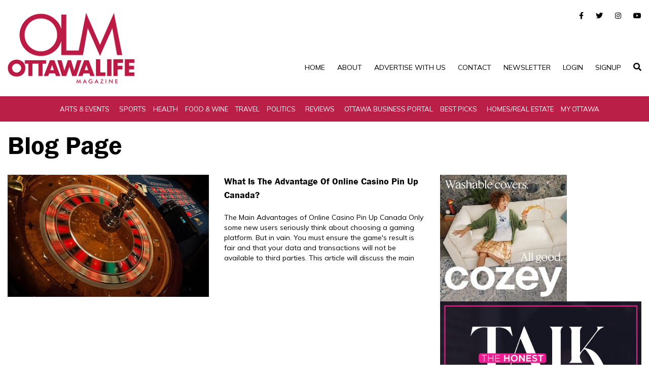

--- FILE ---
content_type: text/html; charset=UTF-8
request_url: https://www.ottawalife.com/tag/pin-up-canada/
body_size: 67967
content:
<!DOCTYPE html>
<html dir="ltr" lang="en-US" prefix="og: https://ogp.me/ns#">
<head>
	<meta http-equiv="X-UA-Compatible" content="IE=edge,chrome=1">
	<meta charset="UTF-8" />
	<meta name="viewport" content="width=device-width, initial-scale=1">

	<link rel="profile" href="https://gmpg.org/xfn/11" />
	<link rel="alternate" type="application/rss+xml" title="Ottawa Life Magazine RSS2 Feed" href="https://www.ottawalife.com/feed/" />
	<link rel="pingback" href="https://www.ottawalife.com/xmlrpc.php" />
	<!-- STYLING FILES START -->

	<link href="https://www.ottawalife.com/wp-content/themes/ottawalife/css/style.css" rel="stylesheet">
	<link href="https://www.ottawalife.com/wp-content/themes/ottawalife/css/owl.carousel.min.css" rel="stylesheet">
	<link href="https://www.ottawalife.com/wp-content/themes/ottawalife/fonts/stylesheet.css" rel="stylesheet">
	<link href="https://www.ottawalife.com/wp-content/themes/ottawalife/style.css" rel="stylesheet">
	<link href="https://www.ottawalife.com/wp-content/themes/ottawalife/css/colorbox.css" rel="stylesheet">
	<link rel="icon" href="https://www.ottawalife.com/wp-content/themes/ottawalife/img/Fav-Pacific-Roots.ico" sizes="32x32" />

    <!-- <link href="https://cdnjs.cloudflare.com/ajax/libs/font-awesome/6.1.2/css/all.min.css" rel="stylesheet"> -->


    <style type="text/css">
		.page404 {
    padding: 100px 0 !important;
}
    .section-team.innerPage_team {
    padding: 10px 0;
}
    .section-team {
	font-family: "Poppins", sans-serif;
	padding: 80px 0;
}

.section-team .header-section {
	margin-bottom: 50px;
}

.section-team .header-section .small-title {
    margin-bottom: 25px;
	font-size: 16px;
    font-weight: 500;
    color: #3e64ff;
}

.section-team .header-section .title {
    font-weight: 700;
    font-size: 45px;
}

.section-team .single-person {
	margin-top: 30px;
	padding: 30px;
	background-color: #f6f9ff;
	border-radius: 5px;
	text-align: center;
}

.section-team .single-person:hover {
	background: linear-gradient(to right, #ba1f48, #ba1f48)
}

.section-team .single-person .person-image {
    position: relative;
    margin-bottom: 50px;
    border-radius: 50%;
    /*border: 4px dashed transparent;*/
    transition: padding .3s;
}

.section-team .single-person:hover .person-image {
	/*padding: 12px;*/
    /*border: 4px dashed #fff;*/
}

.section-team .single-person .person-image img {
	width: 150px;
	height:150px;
    border-radius: 50%;
    object-fit: cover;
}

.section-team .single-person .person-image .icon {
	position: absolute;
    bottom: 0;
    left: 50%;
    transform: translate(-50%,50%);
    display: inline-block;
    width: 60px;
    height: 60px;
    line-height: 60px;
    text-align: center;
    background: linear-gradient(to right, #016cec, #00b5f7);
    color: #fff;
    border-radius: 50%;
    font-size: 24px;
}

.section-team .single-person:hover .person-image .icon {
	background: none;
	background-color: #fff;
	color: #016cec;
}

.section-team .single-person .person-info .full-name {
	margin-bottom: 10px;
	font-size: 28px;
    font-weight: 700;
}

.section-team .single-person .person-info .speciality {
    text-transform: uppercase;
    font-size: 14px;
    color: #016cec;
}

.section-team .single-person:hover .full-name,
.section-team .single-person:hover .speciality {
	color: #fff;
}
        
        
        
        .Category_Sidebar .ArticleBox .ArticleImg img {
            width: 140px;
            object-fit: cover;
            max-width: 140px;
            height:140px;
        }
        
        /*BLOG*/
        .summary{display: inline-block;}
        .pagination__lists li a {
            display: inline-block;
            border: 1px solid #ba1f48;
            padding: 9px 19px;
        }
        .pagination__lists li {
            display: inline-block;
        }
        .pagination__lists li.active{
            background: #ba1f48;
        }
        .pagination__lists li.active a {
            color: #fff;
        }
        .breadcrumb{background: #fff; padding: 0;}
        .breadcrumb li {display: inline-block; margin-right: 18px; position: relative;}
        .breadcrumb li:after {
            position: absolute;
            content: "\f0da";
            font-size: 15px;
            color: #000;
            right: -14px;
            top: 2px;
            font-family: "Font Awesome 5 Brands";
        }
        .breadcrumb li:last-child:after{display: none;}
        .img-block img {width: 100%;}
        .metaInfo {display: block;margin-top: 10px; margin-bottom:20px;}
        .metaInfo ul li{
            display: inline-block; 
            margin-right: 10px;
            padding-right: 10px;
            border-right: 1px solid #ccc;
        }
        .social .social-icon .fa{color: #ba1f48; font-size: 25px;}
        a.social-icon {
            display: inline-block;
            margin-right: 10px;
        }
        .single .Category_Sidebar .GoodReads .ReadsArea .ReadsBox img {
            margin: 0 0 20px;
            width: 240px;
            max-width: 240px;
            height: 150px;
            object-fit: cover;
        }

        /*PAGES*/
        section.page-heading {padding: 15px 0;padding-bottom: 0;}
        section.main-sec.content-page {padding: 10px 0;}

        /*CATEGORY PAGE*/
        section.home_slider.inner-category-pages {padding-top: 10px;}
        section.inner-banner.single-page {padding-bottom: 0; padding-top: 20px;}

        /*SINGLE POST PAGE*/
        .GoodReads.single-post-page {
            margin-top: 35px;
        }
        .home_slider .item_box .item_img{
            width:65%;
        }

        /*AUTHOR PAGE*/
        .author-profile-card h2 {
            margin-bottom: 0;
        }
        
        /*MEDIA STYLING*/
        @media(min-width:992px){
            /*.home .Category_Sidebar .ArticleBox .ArticleImg img {*/
            /*    width: 200px;*/
            /*    object-fit: cover;*/
            /*    height:auto;*/
            /*}*/
            /*.home .Category_Sidebar .ArticleBox .ArticleImg{*/
            /*    width:30%;*/
            /*}*/
            /*.home .Category_Sidebar .ArticleBox .ArticleText {*/
            /*    width: 60%;*/
            /*}*/
        }
        

    </style>
    <!-- STYLING FILES END -->

   
	<title>Pin Up Canada - Ottawa Life Magazine</title>

		<!-- All in One SEO 4.8.5 - aioseo.com -->
	<meta name="robots" content="max-image-preview:large" />
	<meta name="google-site-verification" content="LDsS6DJ5AeezEUr8m3qmppmG3Y_rSjzA9JWYGk5p2AE" />
	<link rel="canonical" href="https://www.ottawalife.com/tag/pin-up-canada/" />
	<meta name="generator" content="All in One SEO (AIOSEO) 4.8.5" />
		<script type="application/ld+json" class="aioseo-schema">
			{"@context":"https:\/\/schema.org","@graph":[{"@type":"BreadcrumbList","@id":"https:\/\/www.ottawalife.com\/tag\/pin-up-canada\/#breadcrumblist","itemListElement":[{"@type":"ListItem","@id":"https:\/\/www.ottawalife.com#listItem","position":1,"name":"Home","item":"https:\/\/www.ottawalife.com","nextItem":{"@type":"ListItem","@id":"https:\/\/www.ottawalife.com\/tag\/pin-up-canada\/#listItem","name":"Pin Up Canada"}},{"@type":"ListItem","@id":"https:\/\/www.ottawalife.com\/tag\/pin-up-canada\/#listItem","position":2,"name":"Pin Up Canada","previousItem":{"@type":"ListItem","@id":"https:\/\/www.ottawalife.com#listItem","name":"Home"}}]},{"@type":"CollectionPage","@id":"https:\/\/www.ottawalife.com\/tag\/pin-up-canada\/#collectionpage","url":"https:\/\/www.ottawalife.com\/tag\/pin-up-canada\/","name":"Pin Up Canada - Ottawa Life Magazine","inLanguage":"en-US","isPartOf":{"@id":"https:\/\/www.ottawalife.com\/#website"},"breadcrumb":{"@id":"https:\/\/www.ottawalife.com\/tag\/pin-up-canada\/#breadcrumblist"}},{"@type":"Organization","@id":"https:\/\/www.ottawalife.com\/#organization","name":"Ottawa Life Magazine","description":"The nation capital's longest running lifestyles magazine","url":"https:\/\/www.ottawalife.com\/","logo":{"@type":"ImageObject","url":"https:\/\/www.ottawalife.com\/wp-content\/uploads\/2024\/05\/OLM_logo_colour_500x330.jpg","@id":"https:\/\/www.ottawalife.com\/tag\/pin-up-canada\/#organizationLogo","width":500,"height":334},"image":{"@id":"https:\/\/www.ottawalife.com\/tag\/pin-up-canada\/#organizationLogo"},"sameAs":["https:\/\/www.facebook.com\/OttawaLifeMagazine","https:\/\/twitter.com\/ottawalifers","https:\/\/www.instagram.com\/ottawalifemag\/","https:\/\/ca.linkedin.com\/company\/ottawa-life-magaz"]},{"@type":"WebSite","@id":"https:\/\/www.ottawalife.com\/#website","url":"https:\/\/www.ottawalife.com\/","name":"Ottawa Life Magazine","alternateName":"Ottawa Life","description":"The nation capital's longest running lifestyles magazine","inLanguage":"en-US","publisher":{"@id":"https:\/\/www.ottawalife.com\/#organization"}}]}
		</script>
		<!-- All in One SEO -->

<link rel="alternate" type="application/rss+xml" title="Ottawa Life Magazine &raquo; Feed" href="https://www.ottawalife.com/feed/" />
<link rel="alternate" type="application/rss+xml" title="Ottawa Life Magazine &raquo; Comments Feed" href="https://www.ottawalife.com/comments/feed/" />
<link rel="alternate" type="application/rss+xml" title="Ottawa Life Magazine &raquo; Pin Up Canada Tag Feed" href="https://www.ottawalife.com/tag/pin-up-canada/feed/" />
		<!-- This site uses the Google Analytics by MonsterInsights plugin v9.11.1 - Using Analytics tracking - https://www.monsterinsights.com/ -->
							<script src="//www.googletagmanager.com/gtag/js?id=G-1HBWX8SX1D"  data-cfasync="false" data-wpfc-render="false" async></script>
			<script data-cfasync="false" data-wpfc-render="false">
				var mi_version = '9.11.1';
				var mi_track_user = true;
				var mi_no_track_reason = '';
								var MonsterInsightsDefaultLocations = {"page_location":"https:\/\/www.ottawalife.com\/tag\/pin-up-canada\/"};
								if ( typeof MonsterInsightsPrivacyGuardFilter === 'function' ) {
					var MonsterInsightsLocations = (typeof MonsterInsightsExcludeQuery === 'object') ? MonsterInsightsPrivacyGuardFilter( MonsterInsightsExcludeQuery ) : MonsterInsightsPrivacyGuardFilter( MonsterInsightsDefaultLocations );
				} else {
					var MonsterInsightsLocations = (typeof MonsterInsightsExcludeQuery === 'object') ? MonsterInsightsExcludeQuery : MonsterInsightsDefaultLocations;
				}

								var disableStrs = [
										'ga-disable-G-1HBWX8SX1D',
									];

				/* Function to detect opted out users */
				function __gtagTrackerIsOptedOut() {
					for (var index = 0; index < disableStrs.length; index++) {
						if (document.cookie.indexOf(disableStrs[index] + '=true') > -1) {
							return true;
						}
					}

					return false;
				}

				/* Disable tracking if the opt-out cookie exists. */
				if (__gtagTrackerIsOptedOut()) {
					for (var index = 0; index < disableStrs.length; index++) {
						window[disableStrs[index]] = true;
					}
				}

				/* Opt-out function */
				function __gtagTrackerOptout() {
					for (var index = 0; index < disableStrs.length; index++) {
						document.cookie = disableStrs[index] + '=true; expires=Thu, 31 Dec 2099 23:59:59 UTC; path=/';
						window[disableStrs[index]] = true;
					}
				}

				if ('undefined' === typeof gaOptout) {
					function gaOptout() {
						__gtagTrackerOptout();
					}
				}
								window.dataLayer = window.dataLayer || [];

				window.MonsterInsightsDualTracker = {
					helpers: {},
					trackers: {},
				};
				if (mi_track_user) {
					function __gtagDataLayer() {
						dataLayer.push(arguments);
					}

					function __gtagTracker(type, name, parameters) {
						if (!parameters) {
							parameters = {};
						}

						if (parameters.send_to) {
							__gtagDataLayer.apply(null, arguments);
							return;
						}

						if (type === 'event') {
														parameters.send_to = monsterinsights_frontend.v4_id;
							var hookName = name;
							if (typeof parameters['event_category'] !== 'undefined') {
								hookName = parameters['event_category'] + ':' + name;
							}

							if (typeof MonsterInsightsDualTracker.trackers[hookName] !== 'undefined') {
								MonsterInsightsDualTracker.trackers[hookName](parameters);
							} else {
								__gtagDataLayer('event', name, parameters);
							}
							
						} else {
							__gtagDataLayer.apply(null, arguments);
						}
					}

					__gtagTracker('js', new Date());
					__gtagTracker('set', {
						'developer_id.dZGIzZG': true,
											});
					if ( MonsterInsightsLocations.page_location ) {
						__gtagTracker('set', MonsterInsightsLocations);
					}
										__gtagTracker('config', 'G-1HBWX8SX1D', {"allow_anchor":"true","forceSSL":"true","link_attribution":"true"} );
										window.gtag = __gtagTracker;										(function () {
						/* https://developers.google.com/analytics/devguides/collection/analyticsjs/ */
						/* ga and __gaTracker compatibility shim. */
						var noopfn = function () {
							return null;
						};
						var newtracker = function () {
							return new Tracker();
						};
						var Tracker = function () {
							return null;
						};
						var p = Tracker.prototype;
						p.get = noopfn;
						p.set = noopfn;
						p.send = function () {
							var args = Array.prototype.slice.call(arguments);
							args.unshift('send');
							__gaTracker.apply(null, args);
						};
						var __gaTracker = function () {
							var len = arguments.length;
							if (len === 0) {
								return;
							}
							var f = arguments[len - 1];
							if (typeof f !== 'object' || f === null || typeof f.hitCallback !== 'function') {
								if ('send' === arguments[0]) {
									var hitConverted, hitObject = false, action;
									if ('event' === arguments[1]) {
										if ('undefined' !== typeof arguments[3]) {
											hitObject = {
												'eventAction': arguments[3],
												'eventCategory': arguments[2],
												'eventLabel': arguments[4],
												'value': arguments[5] ? arguments[5] : 1,
											}
										}
									}
									if ('pageview' === arguments[1]) {
										if ('undefined' !== typeof arguments[2]) {
											hitObject = {
												'eventAction': 'page_view',
												'page_path': arguments[2],
											}
										}
									}
									if (typeof arguments[2] === 'object') {
										hitObject = arguments[2];
									}
									if (typeof arguments[5] === 'object') {
										Object.assign(hitObject, arguments[5]);
									}
									if ('undefined' !== typeof arguments[1].hitType) {
										hitObject = arguments[1];
										if ('pageview' === hitObject.hitType) {
											hitObject.eventAction = 'page_view';
										}
									}
									if (hitObject) {
										action = 'timing' === arguments[1].hitType ? 'timing_complete' : hitObject.eventAction;
										hitConverted = mapArgs(hitObject);
										__gtagTracker('event', action, hitConverted);
									}
								}
								return;
							}

							function mapArgs(args) {
								var arg, hit = {};
								var gaMap = {
									'eventCategory': 'event_category',
									'eventAction': 'event_action',
									'eventLabel': 'event_label',
									'eventValue': 'event_value',
									'nonInteraction': 'non_interaction',
									'timingCategory': 'event_category',
									'timingVar': 'name',
									'timingValue': 'value',
									'timingLabel': 'event_label',
									'page': 'page_path',
									'location': 'page_location',
									'title': 'page_title',
									'referrer' : 'page_referrer',
								};
								for (arg in args) {
																		if (!(!args.hasOwnProperty(arg) || !gaMap.hasOwnProperty(arg))) {
										hit[gaMap[arg]] = args[arg];
									} else {
										hit[arg] = args[arg];
									}
								}
								return hit;
							}

							try {
								f.hitCallback();
							} catch (ex) {
							}
						};
						__gaTracker.create = newtracker;
						__gaTracker.getByName = newtracker;
						__gaTracker.getAll = function () {
							return [];
						};
						__gaTracker.remove = noopfn;
						__gaTracker.loaded = true;
						window['__gaTracker'] = __gaTracker;
					})();
									} else {
										console.log("");
					(function () {
						function __gtagTracker() {
							return null;
						}

						window['__gtagTracker'] = __gtagTracker;
						window['gtag'] = __gtagTracker;
					})();
									}
			</script>
							<!-- / Google Analytics by MonsterInsights -->
		<style id='wp-img-auto-sizes-contain-inline-css'>
img:is([sizes=auto i],[sizes^="auto," i]){contain-intrinsic-size:3000px 1500px}
/*# sourceURL=wp-img-auto-sizes-contain-inline-css */
</style>
<style id='wp-emoji-styles-inline-css'>

	img.wp-smiley, img.emoji {
		display: inline !important;
		border: none !important;
		box-shadow: none !important;
		height: 1em !important;
		width: 1em !important;
		margin: 0 0.07em !important;
		vertical-align: -0.1em !important;
		background: none !important;
		padding: 0 !important;
	}
/*# sourceURL=wp-emoji-styles-inline-css */
</style>
<style id='wp-block-library-inline-css'>
:root{--wp-block-synced-color:#7a00df;--wp-block-synced-color--rgb:122,0,223;--wp-bound-block-color:var(--wp-block-synced-color);--wp-editor-canvas-background:#ddd;--wp-admin-theme-color:#007cba;--wp-admin-theme-color--rgb:0,124,186;--wp-admin-theme-color-darker-10:#006ba1;--wp-admin-theme-color-darker-10--rgb:0,107,160.5;--wp-admin-theme-color-darker-20:#005a87;--wp-admin-theme-color-darker-20--rgb:0,90,135;--wp-admin-border-width-focus:2px}@media (min-resolution:192dpi){:root{--wp-admin-border-width-focus:1.5px}}.wp-element-button{cursor:pointer}:root .has-very-light-gray-background-color{background-color:#eee}:root .has-very-dark-gray-background-color{background-color:#313131}:root .has-very-light-gray-color{color:#eee}:root .has-very-dark-gray-color{color:#313131}:root .has-vivid-green-cyan-to-vivid-cyan-blue-gradient-background{background:linear-gradient(135deg,#00d084,#0693e3)}:root .has-purple-crush-gradient-background{background:linear-gradient(135deg,#34e2e4,#4721fb 50%,#ab1dfe)}:root .has-hazy-dawn-gradient-background{background:linear-gradient(135deg,#faaca8,#dad0ec)}:root .has-subdued-olive-gradient-background{background:linear-gradient(135deg,#fafae1,#67a671)}:root .has-atomic-cream-gradient-background{background:linear-gradient(135deg,#fdd79a,#004a59)}:root .has-nightshade-gradient-background{background:linear-gradient(135deg,#330968,#31cdcf)}:root .has-midnight-gradient-background{background:linear-gradient(135deg,#020381,#2874fc)}:root{--wp--preset--font-size--normal:16px;--wp--preset--font-size--huge:42px}.has-regular-font-size{font-size:1em}.has-larger-font-size{font-size:2.625em}.has-normal-font-size{font-size:var(--wp--preset--font-size--normal)}.has-huge-font-size{font-size:var(--wp--preset--font-size--huge)}.has-text-align-center{text-align:center}.has-text-align-left{text-align:left}.has-text-align-right{text-align:right}.has-fit-text{white-space:nowrap!important}#end-resizable-editor-section{display:none}.aligncenter{clear:both}.items-justified-left{justify-content:flex-start}.items-justified-center{justify-content:center}.items-justified-right{justify-content:flex-end}.items-justified-space-between{justify-content:space-between}.screen-reader-text{border:0;clip-path:inset(50%);height:1px;margin:-1px;overflow:hidden;padding:0;position:absolute;width:1px;word-wrap:normal!important}.screen-reader-text:focus{background-color:#ddd;clip-path:none;color:#444;display:block;font-size:1em;height:auto;left:5px;line-height:normal;padding:15px 23px 14px;text-decoration:none;top:5px;width:auto;z-index:100000}html :where(.has-border-color){border-style:solid}html :where([style*=border-top-color]){border-top-style:solid}html :where([style*=border-right-color]){border-right-style:solid}html :where([style*=border-bottom-color]){border-bottom-style:solid}html :where([style*=border-left-color]){border-left-style:solid}html :where([style*=border-width]){border-style:solid}html :where([style*=border-top-width]){border-top-style:solid}html :where([style*=border-right-width]){border-right-style:solid}html :where([style*=border-bottom-width]){border-bottom-style:solid}html :where([style*=border-left-width]){border-left-style:solid}html :where(img[class*=wp-image-]){height:auto;max-width:100%}:where(figure){margin:0 0 1em}html :where(.is-position-sticky){--wp-admin--admin-bar--position-offset:var(--wp-admin--admin-bar--height,0px)}@media screen and (max-width:600px){html :where(.is-position-sticky){--wp-admin--admin-bar--position-offset:0px}}

/*# sourceURL=wp-block-library-inline-css */
</style><style id='global-styles-inline-css'>
:root{--wp--preset--aspect-ratio--square: 1;--wp--preset--aspect-ratio--4-3: 4/3;--wp--preset--aspect-ratio--3-4: 3/4;--wp--preset--aspect-ratio--3-2: 3/2;--wp--preset--aspect-ratio--2-3: 2/3;--wp--preset--aspect-ratio--16-9: 16/9;--wp--preset--aspect-ratio--9-16: 9/16;--wp--preset--color--black: #000000;--wp--preset--color--cyan-bluish-gray: #abb8c3;--wp--preset--color--white: #ffffff;--wp--preset--color--pale-pink: #f78da7;--wp--preset--color--vivid-red: #cf2e2e;--wp--preset--color--luminous-vivid-orange: #ff6900;--wp--preset--color--luminous-vivid-amber: #fcb900;--wp--preset--color--light-green-cyan: #7bdcb5;--wp--preset--color--vivid-green-cyan: #00d084;--wp--preset--color--pale-cyan-blue: #8ed1fc;--wp--preset--color--vivid-cyan-blue: #0693e3;--wp--preset--color--vivid-purple: #9b51e0;--wp--preset--gradient--vivid-cyan-blue-to-vivid-purple: linear-gradient(135deg,rgb(6,147,227) 0%,rgb(155,81,224) 100%);--wp--preset--gradient--light-green-cyan-to-vivid-green-cyan: linear-gradient(135deg,rgb(122,220,180) 0%,rgb(0,208,130) 100%);--wp--preset--gradient--luminous-vivid-amber-to-luminous-vivid-orange: linear-gradient(135deg,rgb(252,185,0) 0%,rgb(255,105,0) 100%);--wp--preset--gradient--luminous-vivid-orange-to-vivid-red: linear-gradient(135deg,rgb(255,105,0) 0%,rgb(207,46,46) 100%);--wp--preset--gradient--very-light-gray-to-cyan-bluish-gray: linear-gradient(135deg,rgb(238,238,238) 0%,rgb(169,184,195) 100%);--wp--preset--gradient--cool-to-warm-spectrum: linear-gradient(135deg,rgb(74,234,220) 0%,rgb(151,120,209) 20%,rgb(207,42,186) 40%,rgb(238,44,130) 60%,rgb(251,105,98) 80%,rgb(254,248,76) 100%);--wp--preset--gradient--blush-light-purple: linear-gradient(135deg,rgb(255,206,236) 0%,rgb(152,150,240) 100%);--wp--preset--gradient--blush-bordeaux: linear-gradient(135deg,rgb(254,205,165) 0%,rgb(254,45,45) 50%,rgb(107,0,62) 100%);--wp--preset--gradient--luminous-dusk: linear-gradient(135deg,rgb(255,203,112) 0%,rgb(199,81,192) 50%,rgb(65,88,208) 100%);--wp--preset--gradient--pale-ocean: linear-gradient(135deg,rgb(255,245,203) 0%,rgb(182,227,212) 50%,rgb(51,167,181) 100%);--wp--preset--gradient--electric-grass: linear-gradient(135deg,rgb(202,248,128) 0%,rgb(113,206,126) 100%);--wp--preset--gradient--midnight: linear-gradient(135deg,rgb(2,3,129) 0%,rgb(40,116,252) 100%);--wp--preset--font-size--small: 13px;--wp--preset--font-size--medium: 20px;--wp--preset--font-size--large: 36px;--wp--preset--font-size--x-large: 42px;--wp--preset--spacing--20: 0.44rem;--wp--preset--spacing--30: 0.67rem;--wp--preset--spacing--40: 1rem;--wp--preset--spacing--50: 1.5rem;--wp--preset--spacing--60: 2.25rem;--wp--preset--spacing--70: 3.38rem;--wp--preset--spacing--80: 5.06rem;--wp--preset--shadow--natural: 6px 6px 9px rgba(0, 0, 0, 0.2);--wp--preset--shadow--deep: 12px 12px 50px rgba(0, 0, 0, 0.4);--wp--preset--shadow--sharp: 6px 6px 0px rgba(0, 0, 0, 0.2);--wp--preset--shadow--outlined: 6px 6px 0px -3px rgb(255, 255, 255), 6px 6px rgb(0, 0, 0);--wp--preset--shadow--crisp: 6px 6px 0px rgb(0, 0, 0);}:where(.is-layout-flex){gap: 0.5em;}:where(.is-layout-grid){gap: 0.5em;}body .is-layout-flex{display: flex;}.is-layout-flex{flex-wrap: wrap;align-items: center;}.is-layout-flex > :is(*, div){margin: 0;}body .is-layout-grid{display: grid;}.is-layout-grid > :is(*, div){margin: 0;}:where(.wp-block-columns.is-layout-flex){gap: 2em;}:where(.wp-block-columns.is-layout-grid){gap: 2em;}:where(.wp-block-post-template.is-layout-flex){gap: 1.25em;}:where(.wp-block-post-template.is-layout-grid){gap: 1.25em;}.has-black-color{color: var(--wp--preset--color--black) !important;}.has-cyan-bluish-gray-color{color: var(--wp--preset--color--cyan-bluish-gray) !important;}.has-white-color{color: var(--wp--preset--color--white) !important;}.has-pale-pink-color{color: var(--wp--preset--color--pale-pink) !important;}.has-vivid-red-color{color: var(--wp--preset--color--vivid-red) !important;}.has-luminous-vivid-orange-color{color: var(--wp--preset--color--luminous-vivid-orange) !important;}.has-luminous-vivid-amber-color{color: var(--wp--preset--color--luminous-vivid-amber) !important;}.has-light-green-cyan-color{color: var(--wp--preset--color--light-green-cyan) !important;}.has-vivid-green-cyan-color{color: var(--wp--preset--color--vivid-green-cyan) !important;}.has-pale-cyan-blue-color{color: var(--wp--preset--color--pale-cyan-blue) !important;}.has-vivid-cyan-blue-color{color: var(--wp--preset--color--vivid-cyan-blue) !important;}.has-vivid-purple-color{color: var(--wp--preset--color--vivid-purple) !important;}.has-black-background-color{background-color: var(--wp--preset--color--black) !important;}.has-cyan-bluish-gray-background-color{background-color: var(--wp--preset--color--cyan-bluish-gray) !important;}.has-white-background-color{background-color: var(--wp--preset--color--white) !important;}.has-pale-pink-background-color{background-color: var(--wp--preset--color--pale-pink) !important;}.has-vivid-red-background-color{background-color: var(--wp--preset--color--vivid-red) !important;}.has-luminous-vivid-orange-background-color{background-color: var(--wp--preset--color--luminous-vivid-orange) !important;}.has-luminous-vivid-amber-background-color{background-color: var(--wp--preset--color--luminous-vivid-amber) !important;}.has-light-green-cyan-background-color{background-color: var(--wp--preset--color--light-green-cyan) !important;}.has-vivid-green-cyan-background-color{background-color: var(--wp--preset--color--vivid-green-cyan) !important;}.has-pale-cyan-blue-background-color{background-color: var(--wp--preset--color--pale-cyan-blue) !important;}.has-vivid-cyan-blue-background-color{background-color: var(--wp--preset--color--vivid-cyan-blue) !important;}.has-vivid-purple-background-color{background-color: var(--wp--preset--color--vivid-purple) !important;}.has-black-border-color{border-color: var(--wp--preset--color--black) !important;}.has-cyan-bluish-gray-border-color{border-color: var(--wp--preset--color--cyan-bluish-gray) !important;}.has-white-border-color{border-color: var(--wp--preset--color--white) !important;}.has-pale-pink-border-color{border-color: var(--wp--preset--color--pale-pink) !important;}.has-vivid-red-border-color{border-color: var(--wp--preset--color--vivid-red) !important;}.has-luminous-vivid-orange-border-color{border-color: var(--wp--preset--color--luminous-vivid-orange) !important;}.has-luminous-vivid-amber-border-color{border-color: var(--wp--preset--color--luminous-vivid-amber) !important;}.has-light-green-cyan-border-color{border-color: var(--wp--preset--color--light-green-cyan) !important;}.has-vivid-green-cyan-border-color{border-color: var(--wp--preset--color--vivid-green-cyan) !important;}.has-pale-cyan-blue-border-color{border-color: var(--wp--preset--color--pale-cyan-blue) !important;}.has-vivid-cyan-blue-border-color{border-color: var(--wp--preset--color--vivid-cyan-blue) !important;}.has-vivid-purple-border-color{border-color: var(--wp--preset--color--vivid-purple) !important;}.has-vivid-cyan-blue-to-vivid-purple-gradient-background{background: var(--wp--preset--gradient--vivid-cyan-blue-to-vivid-purple) !important;}.has-light-green-cyan-to-vivid-green-cyan-gradient-background{background: var(--wp--preset--gradient--light-green-cyan-to-vivid-green-cyan) !important;}.has-luminous-vivid-amber-to-luminous-vivid-orange-gradient-background{background: var(--wp--preset--gradient--luminous-vivid-amber-to-luminous-vivid-orange) !important;}.has-luminous-vivid-orange-to-vivid-red-gradient-background{background: var(--wp--preset--gradient--luminous-vivid-orange-to-vivid-red) !important;}.has-very-light-gray-to-cyan-bluish-gray-gradient-background{background: var(--wp--preset--gradient--very-light-gray-to-cyan-bluish-gray) !important;}.has-cool-to-warm-spectrum-gradient-background{background: var(--wp--preset--gradient--cool-to-warm-spectrum) !important;}.has-blush-light-purple-gradient-background{background: var(--wp--preset--gradient--blush-light-purple) !important;}.has-blush-bordeaux-gradient-background{background: var(--wp--preset--gradient--blush-bordeaux) !important;}.has-luminous-dusk-gradient-background{background: var(--wp--preset--gradient--luminous-dusk) !important;}.has-pale-ocean-gradient-background{background: var(--wp--preset--gradient--pale-ocean) !important;}.has-electric-grass-gradient-background{background: var(--wp--preset--gradient--electric-grass) !important;}.has-midnight-gradient-background{background: var(--wp--preset--gradient--midnight) !important;}.has-small-font-size{font-size: var(--wp--preset--font-size--small) !important;}.has-medium-font-size{font-size: var(--wp--preset--font-size--medium) !important;}.has-large-font-size{font-size: var(--wp--preset--font-size--large) !important;}.has-x-large-font-size{font-size: var(--wp--preset--font-size--x-large) !important;}
/*# sourceURL=global-styles-inline-css */
</style>

<style id='classic-theme-styles-inline-css'>
/*! This file is auto-generated */
.wp-block-button__link{color:#fff;background-color:#32373c;border-radius:9999px;box-shadow:none;text-decoration:none;padding:calc(.667em + 2px) calc(1.333em + 2px);font-size:1.125em}.wp-block-file__button{background:#32373c;color:#fff;text-decoration:none}
/*# sourceURL=/wp-includes/css/classic-themes.min.css */
</style>
<link rel='stylesheet' id='wp-mp-register-login-css' href='https://www.ottawalife.com/wp-content/plugins/wp-front-end-login-and-register/public/css/wp-mp-register-login-public.css?ver=2.0.0' media='all' />
<link rel='stylesheet' id='wp-mp-register-login-bootstrap-css' href='https://www.ottawalife.com/wp-content/plugins/wp-front-end-login-and-register/public/css/bootstrap.min.css?ver=2.0.0' media='all' />
<link rel='stylesheet' id='wp-mp-register-login-formValidation-css' href='https://www.ottawalife.com/wp-content/plugins/wp-front-end-login-and-register/public/css/formValidation.min.css?ver=2.0.0' media='all' />
<script src="https://www.ottawalife.com/wp-content/plugins/google-analytics-premium/assets/js/frontend-gtag.min.js?ver=9.11.1" id="monsterinsights-frontend-script-js" async data-wp-strategy="async"></script>
<script data-cfasync="false" data-wpfc-render="false" id='monsterinsights-frontend-script-js-extra'>var monsterinsights_frontend = {"js_events_tracking":"true","download_extensions":"doc,pdf,ppt,zip,xls,docx,pptx,xlsx","inbound_paths":"[{\"path\":\"\\\/go\\\/\",\"label\":\"affiliate\"},{\"path\":\"\\\/recommend\\\/\",\"label\":\"affiliate\"}]","home_url":"https:\/\/www.ottawalife.com","hash_tracking":"false","v4_id":"G-1HBWX8SX1D"};</script>
<script src="https://www.ottawalife.com/wp-includes/js/jquery/jquery.min.js?ver=3.7.1" id="jquery-core-js"></script>
<script src="https://www.ottawalife.com/wp-includes/js/jquery/jquery-migrate.min.js?ver=3.4.1" id="jquery-migrate-js"></script>
<script id="wp-mp-register-login-js-extra">
var ajax_object = {"ajax_url":"https://www.ottawalife.com/wp-admin/admin-ajax.php"};
//# sourceURL=wp-mp-register-login-js-extra
</script>
<script src="https://www.ottawalife.com/wp-content/plugins/wp-front-end-login-and-register/public/js/wp-mp-register-login-public.js?ver=2.0.0" id="wp-mp-register-login-js"></script>
<script src="https://www.ottawalife.com/wp-content/plugins/wp-front-end-login-and-register/public/js/bootstrap.min.js?ver=2.0.0" id="wp-mp-register-login-bootstrap-js"></script>
<script src="https://www.ottawalife.com/wp-content/plugins/wp-front-end-login-and-register/public/js/validator/formValidation.min.js?ver=2.0.0" id="wp-mp-register-login-formValidation.min-js"></script>
<script src="https://www.ottawalife.com/wp-content/plugins/wp-front-end-login-and-register/public/js/validator/bootstrap-validator.min.js?ver=2.0.0" id="wp-mp-register-login-bootstrap-validator-js"></script>
<link rel="EditURI" type="application/rsd+xml" title="RSD" href="https://www.ottawalife.com/xmlrpc.php?rsd" />
<link rel="icon" href="https://www.ottawalife.com/wp-content/uploads/2023/08/cropped-OLM_logo-red-square-32x32.jpg" sizes="32x32" />
<link rel="icon" href="https://www.ottawalife.com/wp-content/uploads/2023/08/cropped-OLM_logo-red-square-192x192.jpg" sizes="192x192" />
<link rel="apple-touch-icon" href="https://www.ottawalife.com/wp-content/uploads/2023/08/cropped-OLM_logo-red-square-180x180.jpg" />
<meta name="msapplication-TileImage" content="https://www.ottawalife.com/wp-content/uploads/2023/08/cropped-OLM_logo-red-square-270x270.jpg" />
		<style id="wp-custom-css">
			ul {
    list-style-type: disc !important; /* Forces normal bullet points */
    font-family: Georgia, serif !important; /* Ensures Georgia font */
    font-size: 12pt !important; /* Sets font size to 12pt */
    margin-left: 20px !important; /* Proper indentation */
}

li::before {
    content: "" !important; /* Removes any custom arrow icons */
}
		</style>
			
<!-- This is to verify my domaine name by FB page	 -->
<meta name="publication-media-verification"content="9757e56e4ab944c29aee992c593d5954">	

	
</head>
	
<body class="archive tag tag-pin-up-canada tag-73934 wp-embed-responsive wp-theme-ottawalife">
<header id="myHeader">
        <div class="container-fluid">
        <div class="row">
            <div class="col-sm-4 col-md-4 col-xs-12">
                <div class="logo"> 
                    <a href="https://www.ottawalife.com">
                         
                            <img src="https://www.ottawalife.com/wp-content/uploads/2022/10/logo.png" class="img-responsive" alt="Ottawa Life Magazine">
                                            </a> 
                </div>
            </div>
            <div class="col-sm-8 col-md-8 col-xs-12">
                <div class="top-right">
                    <div class="top-social">
                        <ul>
                                                            <li> <a href="https://www.facebook.com/OttawaLifeMagazine/" target="_blank"> <i class="fa fa-facebook-f" aria-hidden="true"></i> </a> </li>
                            
                                                        <li> <a href="https://twitter.com/ottawalifers" target="_blank"> <i class="fa fa-twitter" aria-hidden="true"></i> </a> </li>
                            
                                                        <li> <a href="https://www.instagram.com/ottawalifemag/" target="_blank"> <i class="fa fa-instagram" aria-hidden="true"></i> </a> </li>
                            
                                                        <li> <a href="https://www.youtube.com/channel/UC_P4RiIoayXPh_2U3_qKdmw" target="_blank"> <i class="fa fa-youtube" aria-hidden="true"></i> </a> </li>
                                                    </ul>
                    </div>
                    <div class="top-menu">
                        <ul id="menu-top-menu" class="nav-ul"><li id="menu-item-52" class="menu-item menu-item-type-post_type menu-item-object-page menu-item-home menu-item-52"><a href="https://www.ottawalife.com/">Home</a></li>
<li id="menu-item-53" class="menu-item menu-item-type-post_type menu-item-object-page menu-item-53"><a href="https://www.ottawalife.com/about/">About</a></li>
<li id="menu-item-54" class="menu-item menu-item-type-post_type menu-item-object-page menu-item-54"><a href="https://www.ottawalife.com/advertise-with-us/">Advertise with Us</a></li>
<li id="menu-item-55" class="menu-item menu-item-type-post_type menu-item-object-page menu-item-55"><a href="https://www.ottawalife.com/contact/">Contact</a></li>
<li id="menu-item-56" class="menu-item menu-item-type-post_type menu-item-object-page menu-item-56"><a href="https://www.ottawalife.com/newsletter/">Newsletter</a></li>
<li id="menu-item-162" class="nmr-logged-out menu-item menu-item-type-post_type menu-item-object-page menu-item-162"><a href="https://www.ottawalife.com/login/">Login</a></li>
<li id="menu-item-30757" class="nmr-logged-out menu-item menu-item-type-post_type menu-item-object-page menu-item-30757"><a href="https://www.ottawalife.com/signup/">SignUp</a></li>
<a href="#" class="" id="search-icon"><i class="fa fa-search" aria-hidden="true"></i></a></ul>                        <!-- <ul>
                            <li><a href="#">Home</a></li>
                            <li><a href="#">Advertise With Us</a></li>
                            <li><a href="about.php">About</a></li>
                            <li><a href="contact.php">Contact</a></li>
                            <li><a href="newsletter.php">Newsletter</a></li>
                            <li><a href="#">Login</a></li>
                            <li><a href="#" class="" id="search-icon"><i class="fa fa-search" aria-hidden="true"></i></a></li>
                        </ul> -->
                    </div>
                </div>
            </div>
        </div>
    </div>
    <div class="main-menu">
        <div class="container-fluid">
            <div class="mainmenu">
                <ul id="menu-main-menu" class="nav-ul"><li id="menu-item-58" class="menu-item menu-item-type-taxonomy menu-item-object-category menu-item-has-children menu-item-58"><a href="https://www.ottawalife.com/arts-events/">Arts &amp; Events</a>
<ul class="sub-menu">
	<li id="menu-item-9055" class="menu-item menu-item-type-taxonomy menu-item-object-category menu-item-9055"><a href="https://www.ottawalife.com/capital-comedy-review/">Capital Comedy Review</a></li>
</ul>
</li>
<li id="menu-item-68" class="menu-item menu-item-type-taxonomy menu-item-object-category menu-item-68"><a href="https://www.ottawalife.com/sports/">Sports</a></li>
<li id="menu-item-64" class="menu-item menu-item-type-taxonomy menu-item-object-category menu-item-64"><a href="https://www.ottawalife.com/health/">Health</a></li>
<li id="menu-item-62" class="menu-item menu-item-type-taxonomy menu-item-object-category menu-item-62"><a href="https://www.ottawalife.com/food-wine/">Food &amp; Wine</a></li>
<li id="menu-item-70" class="menu-item menu-item-type-taxonomy menu-item-object-category menu-item-70"><a href="https://www.ottawalife.com/travel/">Travel</a></li>
<li id="menu-item-66" class="menu-item menu-item-type-taxonomy menu-item-object-category menu-item-has-children menu-item-66"><a href="https://www.ottawalife.com/politics/">Politics</a>
<ul class="sub-menu">
	<li id="menu-item-63507" class="menu-item menu-item-type-taxonomy menu-item-object-category menu-item-63507"><a href="https://www.ottawalife.com/politics/building-a-smoke-free-world/">Building a Smoke-Free Canada</a></li>
	<li id="menu-item-21316" class="menu-item menu-item-type-taxonomy menu-item-object-category menu-item-21316"><a href="https://www.ottawalife.com/misogyny-matters/">Misogyny Matters</a></li>
	<li id="menu-item-21317" class="menu-item menu-item-type-taxonomy menu-item-object-category menu-item-21317"><a href="https://www.ottawalife.com/correct-me-if-im-wrong/">Correct Me If I&#8217;m Wrong</a></li>
	<li id="menu-item-21318" class="menu-item menu-item-type-taxonomy menu-item-object-category menu-item-21318"><a href="https://www.ottawalife.com/kazakhstan-canada/">Kazakhstan / Canada</a></li>
	<li id="menu-item-21319" class="menu-item menu-item-type-taxonomy menu-item-object-category menu-item-21319"><a href="https://www.ottawalife.com/election-outlook-2019/">Election Outlook 2019</a></li>
	<li id="menu-item-21320" class="menu-item menu-item-type-taxonomy menu-item-object-category menu-item-21320"><a href="https://www.ottawalife.com/canadas-energy-economy/">Canada&#8217;s Energy Economy</a></li>
</ul>
</li>
<li id="menu-item-67" class="menu-item menu-item-type-taxonomy menu-item-object-category menu-item-has-children menu-item-67"><a href="https://www.ottawalife.com/reviews/">Reviews</a>
<ul class="sub-menu">
	<li id="menu-item-21321" class="menu-item menu-item-type-taxonomy menu-item-object-category menu-item-21321"><a href="https://www.ottawalife.com/music/">Music</a></li>
	<li id="menu-item-21323" class="menu-item menu-item-type-taxonomy menu-item-object-category menu-item-21323"><a href="https://www.ottawalife.com/film/">Film</a></li>
	<li id="menu-item-65192" class="menu-item menu-item-type-taxonomy menu-item-object-category menu-item-65192"><a href="https://www.ottawalife.com/reviews/tiff-2025/">TIFF 2025</a></li>
	<li id="menu-item-21324" class="menu-item menu-item-type-taxonomy menu-item-object-category menu-item-21324"><a href="https://www.ottawalife.com/auto/">Auto</a></li>
	<li id="menu-item-21325" class="menu-item menu-item-type-taxonomy menu-item-object-category menu-item-21325"><a href="https://www.ottawalife.com/restaurant/">Restaurant</a></li>
	<li id="menu-item-21326" class="menu-item menu-item-type-taxonomy menu-item-object-category menu-item-21326"><a href="https://www.ottawalife.com/theatre/">Theatre</a></li>
</ul>
</li>
<li id="menu-item-50376" class="menu-item menu-item-type-taxonomy menu-item-object-category menu-item-50376"><a href="https://www.ottawalife.com/ottawa-business-portal/">Ottawa Business Portal</a></li>
<li id="menu-item-59" class="menu-item menu-item-type-taxonomy menu-item-object-category menu-item-has-children menu-item-59"><a href="https://www.ottawalife.com/best-picks/">Best Picks</a>
<ul class="sub-menu">
	<li id="menu-item-21327" class="menu-item menu-item-type-taxonomy menu-item-object-category menu-item-21327"><a href="https://www.ottawalife.com/best-of-ottawa/">Best of Ottawa</a></li>
</ul>
</li>
<li id="menu-item-51035" class="menu-item menu-item-type-taxonomy menu-item-object-category menu-item-51035"><a href="https://www.ottawalife.com/home-real-estate/">Homes/Real Estate</a></li>
<li id="menu-item-21312" class="menu-item menu-item-type-taxonomy menu-item-object-category menu-item-21312"><a href="https://www.ottawalife.com/my-ottawa/">My Ottawa</a></li>
</ul>                <!-- <ul>
                    <li><a href="#">Top Stories</a></li>
                    <li><a href="#">Arts & Events</a>
                        <ul>
                            <li><a href="#">capital comedy review</a></li>
                        </ul>
                    </li>
                    <li><a href="#">Good Reads</a>
                        <ul>
                            <li><a href="#">my ottawa</a></li>
                            <li><a href="#">ottawa law portal</a>
                                <ul>
                                    <li><a href="#">demo ottawa</a></li>
                                </ul>
                            </li>
                            <li><a href="#">patrolling police misconduct</a></li>
                        </ul>
                    </li>
                    <li><a href="#">Sports</a></li>
                    <li><a href="#">Health</a></li>
                    <li><a href="#">Fashion & Beauty</a></li>
                    <li><a href="#">Business</a></li>
                    <li><a href="#">Food & Wine</a></li>
                    <li><a href="#">Travel</a></li>
                    <li><a href="#">Politics</a></li>
                    <li><a href="#">Reviews</a></li>
                    <li><a href="#">Best Picks</a></li>
                    <li><a href="#">Ottawazine</a></li>
                </ul> -->
            </div>
        </div>
    </div>
</header>

<div id="search-menu">
    <div class="wrapper">
        <!--<form id="form" action="#" method=""> -->
        <!--	<input id="popup-search" type="text" name="u" placeholder="Search here..." /> -->
        <!--	<button id="popup-search-button" type="submit" name="search"><i class="fa fa-search" aria-hidden="true"></i></button> -->
        <!--</form>-->
        <form method="get" id="form" action="https://www.ottawalife.com/">
        	
        	
        		<input type="text" id="popup-search" class="form-control" placeholder="Search here..." value="" name="s" id="s" />
        		<input type="hidden" name="post_type" value="post" />
        		<!--<input type="submit" id="popup-search-button" value="Search" />-->
        		<button id="popup-search-button" type="submit" ><i class="fa fa-search" aria-hidden="true"></i></button>
        
        	
        
        </form>
    </div>
</div>
<section class="inner-banner single-page">
    <div class="container-fluid">
        <div class="row">
            <div class="col-md-8">
                <div class="nameBlock">
                    <h1>Blog page</h1>
                </div>
            </div>
        </div>
    </div>
</section>

<div class="main-content">
    <div class="container-fluid">
        <div class="row">
            <div class="col-md-8">
                <div class="inner-wrap">
                    <div class="blog-wrap">
                    	                        <div class="summary ">
                            <div class=" row">
                                <div class="col-md-6">
                                    <div class="blog-img"> 
                                    	<a href="https://www.ottawalife.com/article/what-is-the-advantage-of-online-casino-pin-up-canada">
                                    		<img src="https://www.ottawalife.com/wp-content/uploads/2023/06/roulett_casino_gambling_pixabay.jpg" alt="" class="img-responsive" />
                                    	</a> 
                                    </div>
                                </div>
                                <div class="col-md-6"> 
                                	<a href="https://www.ottawalife.com/article/what-is-the-advantage-of-online-casino-pin-up-canada"> 
                                		<span class="title">
                                        <h3>What is the advantage of Online casino Pin Up Canada?</h3>
                                     </span>
                                       
                                        The Main Advantages of Online Casino Pin Up Canada Only some new users seriously think about choosing a gaming platform. But in vain. You must ensure the game's result is fair and that your data and transactions will not be available to third parties. This article will discuss the main                                    </a> 
                                  </div>
                            </div>
                        </div>
                                              
                    </div>
                                    </div>
            </div>
            <div class="col-md-4">
                <div class="sidebar">
                    <div class="SideBar"> 
            <a href="https://cozey.ca/en-ca" target="_blank" class="location_all">
                            <img class="img-responsive" src="https://www.ottawalife.com/wp-content/uploads/2025/12/Cozey-ad-2025_250x250.jpg">
                    </a> 
                    <a href="https://www.thehonesttalk.ca/" target="_blank" class="location_all">
                            <img class="img-responsive" src="https://www.ottawalife.com/wp-content/uploads/2025/07/THT_250-250px_syntax-strategic_Ad_JULY_2025-02.jpg">
                    </a> 
                    <a href="https://noemielcote.com/" target="_blank" class="location_all">
                            <img class="img-responsive" src="https://www.ottawalife.com/wp-content/uploads/2025/12/AD-Noemie-L-Cote-3.jpg">
                    </a> 
                    <a href="https://www.patrickgordonframing.ca/" target="_blank" class="location_all">
                            <img class="img-responsive" src="https://www.ottawalife.com/wp-content/uploads/2022/10/patrickgordongallery_ad_250x2.jpeg">
                    </a> 
            
</div>                </div>
            </div>
        </div>
    </div>
</div>



<footer>
        <div class="container-fluid">
        <div class="row">
            <div class="col-sm-12 col-md-3">
                <div class="foot_logo"> <a href="https://www.ottawalife.com"> <img class="img-responsive" src="https://www.ottawalife.com/wp-content/uploads/2022/10/logo-white.png" alt="Ottawa Life Magazine"> </a> </div>
            </div>
            <div class="col-sm-12 col-md-9">
                <div class="AdvertiseWithUs">
                    <h3>Advertise with us!</h3>
<p>Want to get your business seen by thousands of readers a month? Advertise with us today! Email <a href="mailto:info@ottawalife.com">info@ottawalife.com</a> with any questions.</p>
<p><a href="https://www.ottawalife.com/wp-content/uploads/2024/02/Media-Kit_April-2024_LR.pdf" target="_blank" rel="noopener">View our online packages</a></p>
                </div>
            </div>
            <div class="col-sm-5 col-md-3">
                <div class="footer_contact">
                    <h4>Contact Us!</h4>

1 Rideau Street 7th Floor
Ottawa, Ontario K1N 8S7

<li>Tel:<a href="tel: 6136885433">613-688-5433</a></li>
<li>Fax:<a href="tel: 6136881994">613.688.1994</a></li>
<li>Email: <a href="mailto:info@ottawalife.com">info@ottawalife.com</a></li>
</ul>                </div>
                <div class="footer_social">
                                        <ul>
                                                <li> <a href="https://www.facebook.com/OttawaLifeMagazine/" target="_blank"> <i class="fa fa-facebook-f" aria-hidden="true"></i> </a> </li>
                        
                                                <li> <a href="https://twitter.com/ottawalifers" target="_blank"> <i class="fa fa-twitter" aria-hidden="true"></i> </a> </li>
                        
                                                <li> <a href="https://www.instagram.com/ottawalifemag/" target="_blank"> <i class="fa fa-instagram" aria-hidden="true"></i> </a> </li>
                        
                                                <li> <a href="https://www.youtube.com/channel/UC_P4RiIoayXPh_2U3_qKdmw" target="_blank"> <i class="fa fa-youtube" aria-hidden="true"></i> </a> </li>
                                            </ul>
                </div>
                <p class="WebsiteBy">Website by <a href="https://www.marketingblendz.com/" target="_blank">Marketing Blendz</a></p>
                <p class="copyrightsTexts">&#169; 2026 Ottawa Life Magazine. All rights reserved</p>
            </div>
            <div class="col-sm-7 col-md-5">
                <div class="row">
                    <div class="col-sm-6">
                        <div class="CoverBox">
                            <div class="widget widget_media_image"><div class="widget-content sidebar-box"><div class="text"><h4 class="widget-title subheading heading-size-3">Cover Gallery</h4><a href="https://www.ottawalife.com/cover-gallery" target="_blank"><img width="224" height="300" src="https://www.ottawalife.com/wp-content/uploads/2022/10/spring_2022_cover-224x300.jpg" class="image wp-image-33  attachment-medium size-medium" alt="" style="max-width: 100%; height: auto;" title="Cover Gallery" decoding="async" loading="lazy" srcset="https://www.ottawalife.com/wp-content/uploads/2022/10/spring_2022_cover-224x300.jpg 224w, https://www.ottawalife.com/wp-content/uploads/2022/10/spring_2022_cover.jpg 550w" sizes="auto, (max-width: 224px) 100vw, 224px" /></a></div></div></div>                        </div>
                    </div>
                    <div class="col-sm-6">
                        <div class="CoverBox">
                            <div class="widget widget_media_image"><div class="widget-content sidebar-box"><div class="text"><h4 class="widget-title subheading heading-size-3">OLM on TikTok</h4><a href="https://www.tiktok.com/@ottawalifemag?lang=en"><img width="214" height="300" src="https://www.ottawalife.com/wp-content/uploads/2024/07/tiktok-logo-rgb-stacked-black-214x300.jpg" class="image wp-image-51039  attachment-medium size-medium" alt="" style="max-width: 100%; height: auto;" decoding="async" loading="lazy" srcset="https://www.ottawalife.com/wp-content/uploads/2024/07/tiktok-logo-rgb-stacked-black-214x300.jpg 214w, https://www.ottawalife.com/wp-content/uploads/2024/07/tiktok-logo-rgb-stacked-black.jpg 400w" sizes="auto, (max-width: 214px) 100vw, 214px" /></a></div></div></div>                        </div>
                    </div>
                </div>
            </div>
            <div class="col-sm-12 col-md-4">
<!--                 <div class="TwitterBox"> 
                    <a class="twitter-timeline" data-height="400" href="https://twitter.com/ottawalifers?ref_src=twsrc%5Etfw">Tweets by ottawalifers</a> <script async src="https://platform.twitter.com/widgets.js" charset="utf-8"></script>
                </div> -->
            </div>
            <div class="col-sm-12">
                <p class="WebsiteBy mob">Website by <a href="https://www.marketingblendz.com/" target="_blank">Marketing Blendz</a></p>
                
            </div>
        </div>
    </div>
</footer>
<section class="last_foot">
    <div class="container">
        <div class="row">
                        <div class="col-sm-6 quotedInfo">
                <p><a href="https://bitcoinist.com/10-most-reputable-non-gamstop-casinos-uk-in-2023-%E2%9C%94%EF%B8%8F" target="_blank" rel="noopener">Non-GamStop casino</a></p>
            </div>
            <div class="col-sm-6">
                <ul>
                    <li><a href="https://www.ottawalife.com/terms-conditions/">Terms & Conditions</a></li>
                    <li><a href="https://www.ottawalife.com/privacy-policy/">Privacy Policy</a></li>
                </ul>
            </div>
        </div>
    </div>
</section>


<script src="https://www.ottawalife.com/wp-content/themes/ottawalife/js/jquery.js"></script>
<script src="https://www.ottawalife.com/wp-content/themes/ottawalife/js/owl.carousel.js"></script>
<script src="https://www.ottawalife.com/wp-content/themes/ottawalife/js/bootstrap.min.js"></script>
<script src="https://www.ottawalife.com/wp-content/themes/ottawalife/js/mainmenu.min.js"></script>
<script src="https://www.ottawalife.com/wp-content/themes/ottawalife/js/jquery.colorbox-min.js"></script>

<script>
$(document).ready(function(){
    $(".group1").colorbox({rel:'group1'});
    $(".postDescription img").addClass("img-responsive");
});
</script>

<!--   BackToTop  -->
 <script type="text/javascript">
    var btn = $("#BackToTop");

    $(window).scroll(function () {
      if ($(window).scrollTop() ) {
        btn.addClass("show");
      } else {
        btn.removeClass("show");
      }
    });

    btn.on("click", function (e) {
      e.preventDefault();
      $("html, body").animate({ scrollTop: 0 }, "3000");
    });
</script>


<!--   Menu  --> 
<script type="text/javascript">
    jQuery(document).ready(function($) {
        $('.mainmenu').stellarNav({
            theme: 'light',
            breakpoint: 991,
            position: 'left',
            // phoneBtn: '00000000',
            // locationBtn: 'https://www.google.com/maps'
        });
    });

</script>



<!--   Search Bar  --> 
<script>

$(function () {
	$("#search-menu").removeClass("toggled");

	$("#search-icon").click(function (e) {
		e.stopPropagation();
		$("#search-menu").toggleClass("toggled");
		$("#popup-search").focus();
	});

	$("#search-menu input").click(function (e) {
		e.stopPropagation();
	});

	$("#search-menu, body").click(function () {
		$("#search-menu").removeClass("toggled");
	});
});

</script>


<!--   Header Fixed  --> 
<script type="text/javascript">
    $(window).scroll(function() {
        if ($(this).scrollTop() >= 200) {
            $('#myHeader').addClass('sticky');
        } else {
            $('#myHeader').removeClass('sticky');
        }
    });
    
//     tinymce.init({
//   selector: 'textarea',  // change this value according to your HTML
//   toolbar: 'fontsizeselect',
//   fontsize_formats: '8pt 10pt 12pt 14pt 18pt 24pt 36pt'
// });

</script>



<script>
    $('.owl-carousel').owlCarousel({
        loop:true,
        margin:0,
        navigation:true,
        nav:true,
        dots: true,
        responsive:{
            0:{
                items:1
            },
            768:{
                items:1
            },
            1000:{
                items:1
            }

        }
    })
</script>

<script type="text/javascript">
$(document).ready(function(){
    // filter
    $('nav a').on('click', function(event){
        event.preventDefault();
        // current class
        $('nav li.current').removeClass('current');
        $(this).parent().addClass('current');

        
        // filter link text
        var category = $(this).text().toLowerCase().replace(' ', '-');
        
        // remove hidden class if "all" is selected
        if(category == 'all-projects'){
            $('ul#gallery li:hidden').fadeIn('slow').removeClass('hidden');
        } else {
            $('ul#gallery li').each(function(){
               if(!$(this).hasClass(category)){
                   $(this).hide().addClass('hidden');
               } else {
                   $(this).fadeIn('slow').removeClass('hidden');
               }
            });
        }
        return false;        
    });
    // lightbox
    $('ul#gallery a').on('click', function(event){
        event.preventDefault();
        var link = $(this).find('img').attr('src');
        $('.gallery img').attr('src', '');
        $('.gallery img').attr('src', link);
        $('.gallery').fadeIn('slow');
    });
    // close lightbox
    $('.gallery').on('click', function(event){
        event.preventDefault();
        $('.gallery').fadeOut('slow');
    });
    
    $('.carousel').carousel({
  interval: false,
});

});
</script>



<script type="speculationrules">
{"prefetch":[{"source":"document","where":{"and":[{"href_matches":"/*"},{"not":{"href_matches":["/wp-*.php","/wp-admin/*","/wp-content/uploads/*","/wp-content/*","/wp-content/plugins/*","/wp-content/themes/ottawalife/*","/*\\?(.+)"]}},{"not":{"selector_matches":"a[rel~=\"nofollow\"]"}},{"not":{"selector_matches":".no-prefetch, .no-prefetch a"}}]},"eagerness":"conservative"}]}
</script>
<script type="text/javascript">
document.addEventListener( 'wpcf7mailsent', function( event ) {
    if ( '101' == event.detail.contactFormId ) { 
        location = 'https://www.ottawalife.com/thank-you/';
    } else { 
        location = 'https://www.ottawalife.com/thank-you/';
    }
}, false );
</script>
<script type="text/javascript">
		/* MonsterInsights Scroll Tracking */
		if ( typeof(jQuery) !== 'undefined' ) {
		jQuery( document ).ready(function(){
		function monsterinsights_scroll_tracking_load() {
		if ( ( typeof(__gaTracker) !== 'undefined' && __gaTracker && __gaTracker.hasOwnProperty( "loaded" ) && __gaTracker.loaded == true ) || ( typeof(__gtagTracker) !== 'undefined' && __gtagTracker ) ) {
		(function(factory) {
		factory(jQuery);
		}(function($) {

		/* Scroll Depth */
		"use strict";
		var defaults = {
		percentage: true
		};

		var $window = $(window),
		cache = [],
		scrollEventBound = false,
		lastPixelDepth = 0;

		/*
		* Plugin
		*/

		$.scrollDepth = function(options) {

		var startTime = +new Date();

		options = $.extend({}, defaults, options);

		/*
		* Functions
		*/

		function sendEvent(action, label, scrollDistance, timing) {
		if ( 'undefined' === typeof MonsterInsightsObject || 'undefined' === typeof MonsterInsightsObject.sendEvent ) {
		return;
		}
			var paramName = action.toLowerCase();
	var fieldsArray = {
	send_to: 'G-1HBWX8SX1D',
	non_interaction: true
	};
	fieldsArray[paramName] = label;

	if (arguments.length > 3) {
	fieldsArray.scroll_timing = timing
	MonsterInsightsObject.sendEvent('event', 'scroll_depth', fieldsArray);
	} else {
	MonsterInsightsObject.sendEvent('event', 'scroll_depth', fieldsArray);
	}
			}

		function calculateMarks(docHeight) {
		return {
		'25%' : parseInt(docHeight * 0.25, 10),
		'50%' : parseInt(docHeight * 0.50, 10),
		'75%' : parseInt(docHeight * 0.75, 10),
		/* Cushion to trigger 100% event in iOS */
		'100%': docHeight - 5
		};
		}

		function checkMarks(marks, scrollDistance, timing) {
		/* Check each active mark */
		$.each(marks, function(key, val) {
		if ( $.inArray(key, cache) === -1 && scrollDistance >= val ) {
		sendEvent('Percentage', key, scrollDistance, timing);
		cache.push(key);
		}
		});
		}

		function rounded(scrollDistance) {
		/* Returns String */
		return (Math.floor(scrollDistance/250) * 250).toString();
		}

		function init() {
		bindScrollDepth();
		}

		/*
		* Public Methods
		*/

		/* Reset Scroll Depth with the originally initialized options */
		$.scrollDepth.reset = function() {
		cache = [];
		lastPixelDepth = 0;
		$window.off('scroll.scrollDepth');
		bindScrollDepth();
		};

		/* Add DOM elements to be tracked */
		$.scrollDepth.addElements = function(elems) {

		if (typeof elems == "undefined" || !$.isArray(elems)) {
		return;
		}

		$.merge(options.elements, elems);

		/* If scroll event has been unbound from window, rebind */
		if (!scrollEventBound) {
		bindScrollDepth();
		}

		};

		/* Remove DOM elements currently tracked */
		$.scrollDepth.removeElements = function(elems) {

		if (typeof elems == "undefined" || !$.isArray(elems)) {
		return;
		}

		$.each(elems, function(index, elem) {

		var inElementsArray = $.inArray(elem, options.elements);
		var inCacheArray = $.inArray(elem, cache);

		if (inElementsArray != -1) {
		options.elements.splice(inElementsArray, 1);
		}

		if (inCacheArray != -1) {
		cache.splice(inCacheArray, 1);
		}

		});

		};

		/*
		* Throttle function borrowed from:
		* Underscore.js 1.5.2
		* http://underscorejs.org
		* (c) 2009-2013 Jeremy Ashkenas, DocumentCloud and Investigative Reporters & Editors
		* Underscore may be freely distributed under the MIT license.
		*/

		function throttle(func, wait) {
		var context, args, result;
		var timeout = null;
		var previous = 0;
		var later = function() {
		previous = new Date;
		timeout = null;
		result = func.apply(context, args);
		};
		return function() {
		var now = new Date;
		if (!previous) previous = now;
		var remaining = wait - (now - previous);
		context = this;
		args = arguments;
		if (remaining <= 0) {
		clearTimeout(timeout);
		timeout = null;
		previous = now;
		result = func.apply(context, args);
		} else if (!timeout) {
		timeout = setTimeout(later, remaining);
		}
		return result;
		};
		}

		/*
		* Scroll Event
		*/

		function bindScrollDepth() {

		scrollEventBound = true;

		$window.on('scroll.scrollDepth', throttle(function() {
		/*
		* We calculate document and window height on each scroll event to
		* account for dynamic DOM changes.
		*/

		var docHeight = $(document).height(),
		winHeight = window.innerHeight ? window.innerHeight : $window.height(),
		scrollDistance = $window.scrollTop() + winHeight,

		/* Recalculate percentage marks */
		marks = calculateMarks(docHeight),

		/* Timing */
		timing = +new Date - startTime;

		checkMarks(marks, scrollDistance, timing);
		}, 500));

		}

		init();
		};

		/* UMD export */
		return $.scrollDepth;

		}));

		jQuery.scrollDepth();
		} else {
		setTimeout(monsterinsights_scroll_tracking_load, 200);
		}
		}
		monsterinsights_scroll_tracking_load();
		});
		}
		/* End MonsterInsights Scroll Tracking */
			/* MonsterInsights Conversion Event */
	jQuery(document).ready(function() {
		jQuery('a[data-mi-conversion-event]')
			.off('click.monsterinsightsConversion')
			.on('click.monsterinsightsConversion', function() {
				if ( typeof(__gtagTracker) !== 'undefined' && __gtagTracker ) {
					var $link = jQuery(this);
					var eventName = $link.attr('data-mi-event-name');
					if ( typeof eventName === 'undefined' || ! eventName ) {
						// Fallback to first word of the <a> tag, lowercase, strip html
						var text = $link.text().trim();
						text = text.replace(/(<([^>]+)>)/gi, '').toLowerCase();
						var firstWord = text.split(/\s+/)[0] || '';

						if ( firstWord ) {
							eventName = 'click-' + firstWord;
						} else {
							eventName = $link.parent().hasClass('wp-block-image') ? 'image-click' : 'button-click';
						}
					}
					__gtagTracker('event', 'mi-' + eventName);
				}
			});
	});
	/* End MonsterInsights Conversion Event */
	
</script><script id="wp-emoji-settings" type="application/json">
{"baseUrl":"https://s.w.org/images/core/emoji/17.0.2/72x72/","ext":".png","svgUrl":"https://s.w.org/images/core/emoji/17.0.2/svg/","svgExt":".svg","source":{"concatemoji":"https://www.ottawalife.com/wp-includes/js/wp-emoji-release.min.js?ver=6.9"}}
</script>
<script type="module">
/*! This file is auto-generated */
const a=JSON.parse(document.getElementById("wp-emoji-settings").textContent),o=(window._wpemojiSettings=a,"wpEmojiSettingsSupports"),s=["flag","emoji"];function i(e){try{var t={supportTests:e,timestamp:(new Date).valueOf()};sessionStorage.setItem(o,JSON.stringify(t))}catch(e){}}function c(e,t,n){e.clearRect(0,0,e.canvas.width,e.canvas.height),e.fillText(t,0,0);t=new Uint32Array(e.getImageData(0,0,e.canvas.width,e.canvas.height).data);e.clearRect(0,0,e.canvas.width,e.canvas.height),e.fillText(n,0,0);const a=new Uint32Array(e.getImageData(0,0,e.canvas.width,e.canvas.height).data);return t.every((e,t)=>e===a[t])}function p(e,t){e.clearRect(0,0,e.canvas.width,e.canvas.height),e.fillText(t,0,0);var n=e.getImageData(16,16,1,1);for(let e=0;e<n.data.length;e++)if(0!==n.data[e])return!1;return!0}function u(e,t,n,a){switch(t){case"flag":return n(e,"\ud83c\udff3\ufe0f\u200d\u26a7\ufe0f","\ud83c\udff3\ufe0f\u200b\u26a7\ufe0f")?!1:!n(e,"\ud83c\udde8\ud83c\uddf6","\ud83c\udde8\u200b\ud83c\uddf6")&&!n(e,"\ud83c\udff4\udb40\udc67\udb40\udc62\udb40\udc65\udb40\udc6e\udb40\udc67\udb40\udc7f","\ud83c\udff4\u200b\udb40\udc67\u200b\udb40\udc62\u200b\udb40\udc65\u200b\udb40\udc6e\u200b\udb40\udc67\u200b\udb40\udc7f");case"emoji":return!a(e,"\ud83e\u1fac8")}return!1}function f(e,t,n,a){let r;const o=(r="undefined"!=typeof WorkerGlobalScope&&self instanceof WorkerGlobalScope?new OffscreenCanvas(300,150):document.createElement("canvas")).getContext("2d",{willReadFrequently:!0}),s=(o.textBaseline="top",o.font="600 32px Arial",{});return e.forEach(e=>{s[e]=t(o,e,n,a)}),s}function r(e){var t=document.createElement("script");t.src=e,t.defer=!0,document.head.appendChild(t)}a.supports={everything:!0,everythingExceptFlag:!0},new Promise(t=>{let n=function(){try{var e=JSON.parse(sessionStorage.getItem(o));if("object"==typeof e&&"number"==typeof e.timestamp&&(new Date).valueOf()<e.timestamp+604800&&"object"==typeof e.supportTests)return e.supportTests}catch(e){}return null}();if(!n){if("undefined"!=typeof Worker&&"undefined"!=typeof OffscreenCanvas&&"undefined"!=typeof URL&&URL.createObjectURL&&"undefined"!=typeof Blob)try{var e="postMessage("+f.toString()+"("+[JSON.stringify(s),u.toString(),c.toString(),p.toString()].join(",")+"));",a=new Blob([e],{type:"text/javascript"});const r=new Worker(URL.createObjectURL(a),{name:"wpTestEmojiSupports"});return void(r.onmessage=e=>{i(n=e.data),r.terminate(),t(n)})}catch(e){}i(n=f(s,u,c,p))}t(n)}).then(e=>{for(const n in e)a.supports[n]=e[n],a.supports.everything=a.supports.everything&&a.supports[n],"flag"!==n&&(a.supports.everythingExceptFlag=a.supports.everythingExceptFlag&&a.supports[n]);var t;a.supports.everythingExceptFlag=a.supports.everythingExceptFlag&&!a.supports.flag,a.supports.everything||((t=a.source||{}).concatemoji?r(t.concatemoji):t.wpemoji&&t.twemoji&&(r(t.twemoji),r(t.wpemoji)))});
//# sourceURL=https://www.ottawalife.com/wp-includes/js/wp-emoji-loader.min.js
</script>
</body>
</html>
